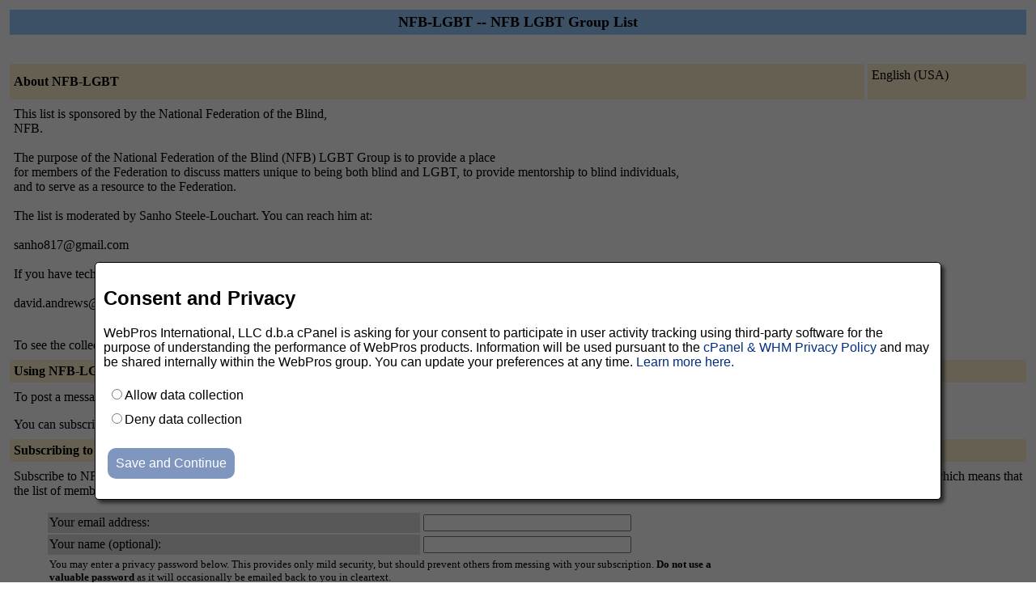

--- FILE ---
content_type: text/html; charset=utf-8
request_url: https://nfbnet.org/mailman/listinfo/nfb-lgbt_nfbnet.org
body_size: 17719
content:
<!DOCTYPE HTML PUBLIC "-//W3C//DTD HTML 4.01 Transitional//EN">
<!-- $Revision: 5865 $ -->
<HTML>
  <HEAD>
    <TITLE>NFB-LGBT Info Page</TITLE>
  
  </HEAD>
  <BODY BGCOLOR="#ffffff">

    <P>
      <TABLE BORDER="0" CELLSPACING="4" CELLPADDING="5">
	<TR>
	  <TD COLSPAN="2" WIDTH="100%" BGCOLOR="#99CCFF" ALIGN="CENTER">
	    <B><FONT COLOR="#000000" SIZE="+1">NFB-LGBT --
	NFB LGBT Group List</FONT></B>
	  </TD>
	</TR>
	<tr>
	    <td colspan="2">
	      <p>&nbsp;
	    </td>
	  </tr>
	  <tr>
	    <TD COLSPAN="1" WIDTH="100%" BGCOLOR="#FFF0D0">
	      <B><FONT COLOR="#000000">About NFB-LGBT</FONT></B>
	    </TD>
            <TD COLSPAN="1" WIDTH="100%" BGCOLOR="#FFF0D0">
              <FORM Method=POST ACTION="../listinfo/nfb-lgbt_nfbnet.org"> English (USA)
              </FORM>
            </TD>
	  </TR>
	    <tr>
	      <td colspan="2">
		<P><!---->This list is sponsored by the National Federation of the Blind,<br>NFB.<br><br>The purpose of the National Federation of the Blind (NFB) LGBT Group is to provide a place<br>for members of the Federation to discuss matters unique to being both blind and LGBT, to provide mentorship to blind individuals,<br>and to serve as a resource to the Federation. <br><br>The list is moderated by Sanho Steele-Louchart. You can reach him at:<br><br>sanho817@gmail.com<br><br>If you have technical problems, please contact David Andrews at:<br><br>david.andrews@nfbnet.org<br><br><!----></P>
	  <p> To see the collection of prior postings to the list,
	      visit the <a href="https://nfbnet.org/mailman/private/nfb-lgbt_nfbnet.org/">NFB-LGBT
		  Archives</a>.
	      (<i>The current archive is only available to the list
                members.</i>)
	  </p>
	</TD>
      </TR>
      <TR>
	<TD COLSPAN="2" WIDTH="100%" BGCOLOR="#FFF0D0">
	  <B><FONT COLOR="#000000">Using NFB-LGBT</FONT></B>
	</TD>
      </TR>
      <tr>
	<td colspan="2">
	  To post a message to all the list members, send email to
	  <A HREF="mailto:nfb-lgbt@nfbnet.org">nfb-lgbt@nfbnet.org</A>.

	  <p>You can subscribe to the list, or change your existing
	    subscription, in the sections below.
	</td>
      </tr>
      <TR>
	<TD COLSPAN="2" WIDTH="100%" BGCOLOR="#FFF0D0">
	  <B><FONT COLOR="#000000">Subscribing to NFB-LGBT</FONT></B>
	</TD>
      </TR>
      <tr>
	<td colspan="2">
	  <P>
	    Subscribe to NFB-LGBT by filling out the following
	      form.
	  You will be sent email requesting confirmation, to
            prevent others from gratuitously subscribing you. This is a hidden list, which means that the
            list of members is available only to the list administrator.
	  <ul>
    <FORM Method=POST ACTION="../subscribe/nfb-lgbt_nfbnet.org"><input type="hidden" name="sub_form_token" value="1769752074::bfa90526cd9a894aea468efd93b760bd224591e8">

	      <TABLE BORDER="0" CELLSPACING="2" CELLPADDING="2"
		WIDTH="70%">
		<TR>
		  <TD BGCOLOR="#dddddd" WIDTH="55%">Your email address:</TD>
		  <TD WIDTH="33%"><INPUT type="Text" name="email" size="30" value="">
	</TD>
	<TD WIDTH="12%">&nbsp;</TD></TR>
      <tr>
        <td bgcolor="#dddddd" width="55%">Your name (optional):</td>
        <td width="33%"><INPUT type="Text" name="fullname" size="30" value=""></td>
	<TD WIDTH="12%">&nbsp;</TD></TR>
      <TR>
	<TD COLSPAN="3"><FONT SIZE=-1>You may enter a
	    privacy password below. This provides only mild security,
	    but should prevent others from messing with your
	    subscription.  <b>Do not use a valuable password</b> as
	    it will occasionally be emailed back to you in cleartext.

            <br><br>If you choose not to enter a password, one will be
            automatically generated for you, and it will be sent to
            you once you've confirmed your subscription.  You can
            always request a mail-back of your password when you edit
            your personal options.
	    Once a month, your password will be emailed to you as a reminder.
	    </font>
	</TD>
      </TR>  
      <TR>
	<TD BGCOLOR="#dddddd">Pick a password:</TD>
	<TD><INPUT type="Password" name="pw" size="15"></TD>
	<TD>&nbsp;</TD></TR>
      <TR> 
	<TD BGCOLOR="#dddddd">Reenter password to confirm:</TD>
	<TD><INPUT type="Password" name="pw-conf" size="15"></TD>
	<TD>&nbsp; </TD></TR>
      <tr>
        <TD BGCOLOR="#dddddd">Which language do you prefer to display your messages?</TD> 
        <TD> English (USA)</TD>
        <TD>&nbsp; </TD></TR>
      
      <tr>
	<td>Would you like to receive list mail batched in a daily
	  digest?
	  </td>
	<td><input type=radio name="digest" value="0" CHECKED> No
	    <input type=radio name="digest" value="1">  Yes
	</TD>
      </tr>
      
      
      
      <tr>
	<td colspan="3">
	  <center><INPUT type="Submit" name="email-button" value="Subscribe"></center>
    </td>
    </tr>
    </TABLE>
    </FORM>
    </ul>
    <TR>
      <TD COLSPAN="2" WIDTH="100%" BGCOLOR="#FFF0D0">
	<a name="subscribers">
        <B><FONT COLOR="#000000">NFB-LGBT Subscribers</FONT></B></a>
      </TD>
    </TR>
    <tr>
      <TD COLSPAN="2" WIDTH="100%">
	<FORM Method=POST ACTION="../roster/nfb-lgbt_nfbnet.org">
	<INPUT name="language" type="HIDDEN" value="en" >(<i>The subscribers list is only available to the list
            administrator.</i>) <p>Enter your admin address and password to visit  the subscribers list: <p><center> Admin address: <INPUT type="Text" name="roster-email" size="20" value="">Password: <INPUT type="Password" name="roster-pw" size="15">&nbsp;&nbsp;<INPUT name="SubscriberRoster" type="SUBMIT" value="Visit Subscriber List" ></center>
	    </FORM>
	  <p>
	<FORM Method=POST ACTION="../options/nfb-lgbt_nfbnet.org">
	To unsubscribe from NFB-LGBT, get a password reminder,
        or change your subscription options enter your subscription
        email address:
        <p><center> <INPUT name="email" type="TEXT" value="" size="30" >  <INPUT name="UserOptions" type="SUBMIT" value="Unsubscribe or edit options" ><INPUT name="language" type="HIDDEN" value="en" ></center> If you leave the field blank, you will be prompted for
        your email address
		</FORM>
      </td>
    </tr>
  </table>
<hr><address><a href="../listinfo/nfb-lgbt_nfbnet.org">NFB-LGBT</a> list run by <a href="mailto:nfb-lgbt-owner@nfbnet.org">nfb-lgbt-owner at nfbnet.org</a><br><a href="../admin/nfb-lgbt_nfbnet.org">NFB-LGBT administrative interface</a> (requires authorization)<br><a href="../listinfo">Overview of all nfbnet.org mailing lists</a><p>
<table BORDER="0" WIDTH="100%">
  <tr>
    <td><img src="/img-sys/mailman.jpg" alt="Delivered by Mailman" border=0><br>version 2.2.0</td>
    <td><img src="/img-sys/PythonPowered.png" alt="Python Powered" border=0></td>
    <td><img src="/img-sys/gnu-head-tiny.jpg" alt="GNU's Not Unix" border=0></td>
  </tr>
  <tr>
    <td COLSPAN="3">
<style>
.consentModal {
    position: fixed;
    z-index: 1;
    left: 0;
    top: 0;
    width: 100%;
    height: 100%;
    overflow: auto;
    background-color: rgba(0,0,0,0.6);
}

.floatingConsent {
    position: fixed;
    top: 45%;
    left: 0;
    right: 0;
    filter: drop-shadow(4px 4px 2px rgb(20,20,20,0.7));
}

.floatingConsent #fullConsentDialog {
    display: block;
}

.floatingConsent #compactConsentDialog {
    display: none;
}

.nonFloatingConsent {
}

.hide { display: none; }
.show { display: block; }

.nonFloatingConsent #fullConsentDialog {
    display: none;
}

.nonFloatingConsent #compactConsentDialog {
    display: block;
}

.baseConsent {
    width: 80%;
    background-color: white;
    border: 1px solid black;
    border-radius: 5px;
    margin-left: auto;
    margin-right: auto;
    margin-bottom: 20px;
    padding: 10px;
    font-family: sans-serif;
}

.baseConsent a, a:visited {
    color: rgb(0, 46, 128);
    text-decoration: none;
    cursor: pointer;
}

.consentButtons .mixpanelSaveButton {
    margin-top: 5px;
    margin-left: 5px;
    margin-right: 5px;
    margin-bottom: 15px;
    background-color: rgb(0, 46, 128);
    font-family: sans-serif;
    font-size: 1em;
    color: white;
    border-radius: 10px;
    border: 0;
    padding: 10px;
    cursor: pointer;
}

.mixpanelSaveButton:disabled {
    opacity: 0.5;
    cursor: not-allowed;
}

.consentButtons ul {
    padding: 0;
    list-style-type: none;
}

.consentButtons li {
    padding: 5px;
}

</style>

<div id="consentContainer">
    <div class="baseConsent nonFloatingConsent" id="mixpanelConsentQuestion">
        <div id="fullConsentDialog">
            <h2>Consent and Privacy</h2>
            <div>
            WebPros International, LLC d.b.a cPanel is asking for your consent to participate in user activity tracking using third-party software for the purpose of understanding the performance of WebPros products. Information will be used pursuant to the <a href="https://go.cpanel.net/privacy" target="_blank">cPanel &amp; WHM Privacy Policy</a> and may be shared internally within the WebPros group. You can update your preferences at any time. <a href="https://go.cpanel.net/analytics" target="_blank">Learn more here.</a>
            </div>
            <div class="consentButtons">
                <div>
                <ul>
                    <li><input type=radio name="mixpanelTrackingChoice" value="opt_in" id="mixpanelTrackingChoiceOptIn"><label for="mixpanelTrackingChoiceOptIn">Allow data collection</label></li>
                    <li><input type=radio name="mixpanelTrackingChoice" value="opt_in" id="mixpanelTrackingChoiceOptOut"><label for="mixpanelTrackingChoiceOptOut">Deny data collection</label></li>
                </ul>
                </div>
                <div>
                    <input type=button class="mixpanelSaveButton" id="mixpanelTrackingSave" value="Save and Continue">
                </div>
            </div>
        </div>
        <div id="compactConsentDialog">
            <span id="mixpanelConsentOptedInText" class="hide">You have opted in to tracking.</span>
            <span id="mixpanelConsentOptedOutText" class="hide">You have opted out of tracking.</span>
            <span>You may <a id="mixpanelTrackingReconfigure">change this setting</a> at any time.</span>
        </div>
    </div>
</div>

<script type="text/javascript">

// https://docs.mixpanel.com/docs/quickstart/install-mixpanel?sdk=javascript
(function (f, b) { if (!b.__SV) { var e, g, i, h; window.mixpanel = b; b._i = []; b.init = function (e, f, c) { function g(a, d) { var b = d.split("."); 2 == b.length && ((a = a[b[0]]), (d = b[1])); a[d] = function () { a.push([d].concat(Array.prototype.slice.call(arguments, 0))); }; } var a = b; "undefined" !== typeof c ? (a = b[c] = []) : (c = "mixpanel"); a.people = a.people || []; a.toString = function (a) { var d = "mixpanel"; "mixpanel" !== c && (d += "." + c); a || (d += " (stub)"); return d; }; a.people.toString = function () { return a.toString(1) + ".people (stub)"; }; i = "disable time_event track track_pageview track_links track_forms track_with_groups add_group set_group remove_group register register_once alias unregister identify name_tag set_config reset opt_in_tracking opt_out_tracking has_opted_in_tracking has_opted_out_tracking clear_opt_in_out_tracking start_batch_senders people.set people.set_once people.unset people.increment people.append people.union people.track_charge people.clear_charges people.delete_user people.remove".split( " "); for (h = 0; h < i.length; h++) g(a, i[h]); var j = "set set_once union unset remove delete".split(" "); a.get_group = function () { function b(c) { d[c] = function () { call2_args = arguments; call2 = [c].concat(Array.prototype.slice.call(call2_args, 0)); a.push([e, call2]); }; } for ( var d = {}, e = ["get_group"].concat( Array.prototype.slice.call(arguments, 0)), c = 0; c < j.length; c++) b(j[c]); return d; }; b._i.push([e, f, c]); }; b.__SV = 1.2; e = f.createElement("script"); e.type = "text/javascript"; e.async = !0; e.src = "undefined" !== typeof MIXPANEL_CUSTOM_LIB_URL ? MIXPANEL_CUSTOM_LIB_URL : "file:" === f.location.protocol && "//cdn.mxpnl.com/libs/mixpanel-2-latest.min.js".match(/^\/\//) ? "https://cdn.mxpnl.com/libs/mixpanel-2-latest.min.js" : "//cdn.mxpnl.com/libs/mixpanel-2-latest.min.js"; g = f.getElementsByTagName("script")[0]; g.parentNode.insertBefore(e, g); } })(document, window.mixpanel || []);

(function() {
    var pageData = {"allowConsentGathering": true, "isDevEnvironment": false, "identity": null, "path": {"isAdmin": false, "section": "N/A"}};
    var mixpanelToken = pageData.isDevEnvironment ? 'c7c6f1b1bc8e7b3d8254ebe545861955' : '2cca34424fe0e8ad6897d354b9591c45';

    if (!pageData.allowConsentGathering) {
        var consentDiv = document.getElementById('consentContainer');
        if (consentDiv) {
            consentDiv.style.display = 'none';
        }
    }

    var addClass     = function(elemId, theClass) { return document.getElementById(elemId).classList.add(theClass);    };
    var removeClass  = function(elemId, theClass) { return document.getElementById(elemId).classList.remove(theClass); };
    var radioUncheck = function(elemId) {           return document.getElementById(elemId).checked = false;            };
    var isChecked    = function(elemId) {           return document.getElementById(elemId).checked;                    };
    var btnDisable   = function(elemId, state) {    return document.getElementById(elemId).disabled = state;           };

    var showModal = function() {
        if (!pageData.allowConsentGathering) return;
        addClass('mixpanelConsentQuestion',    'floatingConsent');
        removeClass('mixpanelConsentQuestion', 'nonFloatingConsent');
        addClass('consentContainer',           'consentModal');
    };
    var hideModal = function() {
        removeClass('mixpanelConsentQuestion', 'floatingConsent');
        addClass('mixpanelConsentQuestion',    'nonFloatingConsent');
        removeClass('consentContainer',        'consentModal');
    }

    var setupConsent = function(mixp) {
        var CONSENT_OPTED_IN    = 'opted_in';
        var CONSENT_OPTED_OUT   = 'opted_out';
        var CONSENT_UNSPECIFIED = 'unspecified';

        var importIdentity = function() {
            if (pageData.identity) {
                mixpanel.identify(pageData.identity);
            }
            // else: no problem; a new identity will be created automatically
        }

        if (!pageData.allowConsentGathering) {
            mixp.opt_in_tracking();
        }

        var consentStatus;
        if (mixp.has_opted_in_tracking()) {
            consentStatus = CONSENT_OPTED_IN;
            importIdentity()
            if (pageData.path.isAdmin) {
                mixp.track('Mailman-Admin', { section: pageData.path.section });
            }
            else {
                mixp.track('Mailman-User');
            }
        }
        else if (mixp.has_opted_out_tracking()) {
            consentStatus = CONSENT_OPTED_OUT;
        }
        else {
            consentStatus = CONSENT_UNSPECIFIED;
            showModal();
        }

        var updateDisplayedConsentStatus = function(newStatus) {
            if (newStatus === CONSENT_UNSPECIFIED) {
                showModal();
                radioUncheck('mixpanelTrackingChoiceOptIn');
                radioUncheck('mixpanelTrackingChoiceOptOut');
                btnDisable('mixpanelTrackingSave', true);
            }
            else {
                hideModal();
                btnDisable('mixpanelTrackingSave', false);

                if (newStatus == CONSENT_OPTED_IN) {
                    removeClass('mixpanelConsentOptedInText', 'hide');
                    addClass('mixpanelConsentOptedOutText',   'hide');
                }
                else if (newStatus == CONSENT_OPTED_OUT) {
                    addClass('mixpanelConsentOptedInText',     'hide');
                    removeClass('mixpanelConsentOptedOutText', 'hide');
                }
            }

        };
        updateDisplayedConsentStatus(consentStatus);

        document.getElementById('mixpanelTrackingSave').addEventListener('click', function() {
            if (isChecked('mixpanelTrackingChoiceOptIn')) {
                importIdentity()
                mixp.opt_in_tracking()
                updateDisplayedConsentStatus(CONSENT_OPTED_IN);
            }
            else if (isChecked('mixpanelTrackingChoiceOptOut')) {
                mixp.opt_out_tracking()
                updateDisplayedConsentStatus(CONSENT_OPTED_OUT);
            }
            else {
                // Should never get here because the button is disabled until they select allow or deny.
            }
        } );

        document.getElementById('mixpanelTrackingReconfigure').addEventListener('click', function() {
            updateDisplayedConsentStatus(CONSENT_UNSPECIFIED); // Pop the dialog back up
        } );

        ['mixpanelTrackingChoiceOptIn', 'mixpanelTrackingChoiceOptOut'].forEach( function(btn) {
            document.getElementById(btn).addEventListener('click', function() {
                btnDisable('mixpanelTrackingSave', false);
            });
        } );
    };

    mixpanel.init(
        mixpanelToken,
        {
            debug: true,
            persistence: "localStorage",
            opt_out_of_tracking_by_default: true,
            track_pageview: false,
            property_blacklist: [
                "$initial_referrer",
                "$referrer",
                "$current_url",
                "url",
            ],
            ip: false,
            autotrack: false,
            api_host: "https://mixpanel-proxy.cpanel.net",
            loaded: setupConsent,
        }
    );
})();
</script>
</td>
  </tr>
</table>
</address>
</BODY>
</HTML>

